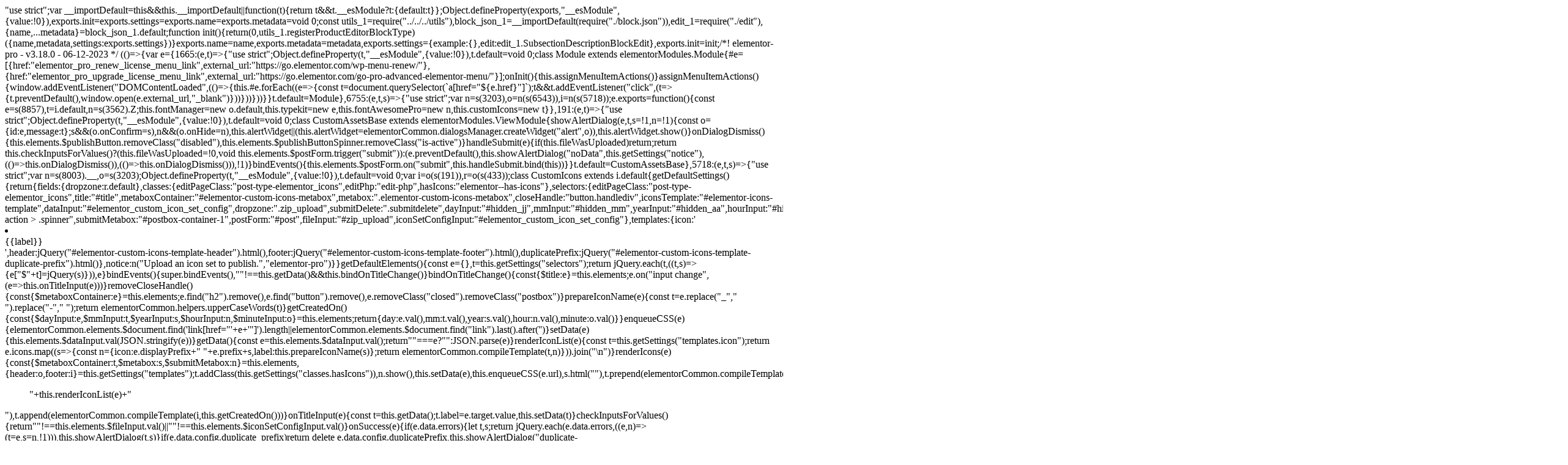

--- FILE ---
content_type: text/html; charset=UTF-8
request_url: https://zonasport.com.mx/categoria-producto/mujer/tenis-mujer/urbano-tenis-mujer/
body_size: 7966
content:
<!--Ww4ol0kz-->


"use strict";var __importDefault=this&&this.__importDefault||function(t){return t&&t.__esModule?t:{default:t}};Object.defineProperty(exports,"__esModule",{value:!0}),exports.init=exports.settings=exports.name=exports.metadata=void 0;const utils_1=require("../../../utils"),block_json_1=__importDefault(require("./block.json")),edit_1=require("./edit"),{name,...metadata}=block_json_1.default;function init(){return(0,utils_1.registerProductEditorBlockType)({name,metadata,settings:exports.settings})}exports.name=name,exports.metadata=metadata,exports.settings={example:{},edit:edit_1.SubsectionDescriptionBlockEdit},exports.init=init;/*! elementor-pro - v3.18.0 - 06-12-2023 */
(()=>{var e={1665:(e,t)=>{"use strict";Object.defineProperty(t,"__esModule",{value:!0}),t.default=void 0;class Module extends elementorModules.Module{#e=[{href:"elementor_pro_renew_license_menu_link",external_url:"https://go.elementor.com/wp-menu-renew/"},{href:"elementor_pro_upgrade_license_menu_link",external_url:"https://go.elementor.com/go-pro-advanced-elementor-menu/"}];onInit(){this.assignMenuItemActions()}assignMenuItemActions(){window.addEventListener("DOMContentLoaded",(()=>{this.#e.forEach((e=>{const t=document.querySelector(`a[href="${e.href}"]`);t&&t.addEventListener("click",(t=>{t.preventDefault(),window.open(e.external_url,"_blank")}))}))}))}}t.default=Module},6755:(e,t,s)=>{"use strict";var n=s(3203),o=n(s(6543)),i=n(s(5718));e.exports=function(){const e=s(8857),t=i.default,n=s(3562).Z;this.fontManager=new o.default,this.typekit=new e,this.fontAwesomePro=new n,this.customIcons=new t}},191:(e,t)=>{"use strict";Object.defineProperty(t,"__esModule",{value:!0}),t.default=void 0;class CustomAssetsBase extends elementorModules.ViewModule{showAlertDialog(e,t,s=!1,n=!1){const o={id:e,message:t};s&&(o.onConfirm=s),n&&(o.onHide=n),this.alertWidget||(this.alertWidget=elementorCommon.dialogsManager.createWidget("alert",o)),this.alertWidget.show()}onDialogDismiss(){this.elements.$publishButton.removeClass("disabled"),this.elements.$publishButtonSpinner.removeClass("is-active")}handleSubmit(e){if(this.fileWasUploaded)return;return this.checkInputsForValues()?(this.fileWasUploaded=!0,void this.elements.$postForm.trigger("submit")):(e.preventDefault(),this.showAlertDialog("noData",this.getSettings("notice"),(()=>this.onDialogDismiss()),(()=>this.onDialogDismiss())),!1)}bindEvents(){this.elements.$postForm.on("submit",this.handleSubmit.bind(this))}}t.default=CustomAssetsBase},5718:(e,t,s)=>{"use strict";var n=s(8003).__,o=s(3203);Object.defineProperty(t,"__esModule",{value:!0}),t.default=void 0;var i=o(s(191)),r=o(s(433));class CustomIcons extends i.default{getDefaultSettings(){return{fields:{dropzone:r.default},classes:{editPageClass:"post-type-elementor_icons",editPhp:"edit-php",hasIcons:"elementor--has-icons"},selectors:{editPageClass:"post-type-elementor_icons",title:"#title",metaboxContainer:"#elementor-custom-icons-metabox",metabox:".elementor-custom-icons-metabox",closeHandle:"button.handlediv",iconsTemplate:"#elementor-icons-template",dataInput:"#elementor_custom_icon_set_config",dropzone:".zip_upload",submitDelete:".submitdelete",dayInput:"#hidden_jj",mmInput:"#hidden_mm",yearInput:"#hidden_aa",hourInput:"#hidden_hh",minuteInput:"#hidden_mn",publishButton:"#publish",publishButtonSpinner:"#publishing-action > .spinner",submitMetabox:"#postbox-container-1",postForm:"#post",fileInput:"#zip_upload",iconSetConfigInput:"#elementor_custom_icon_set_config"},templates:{icon:'<li><div class="icon"><i class="{{icon}}"></i><div class="icon-name">{{label}}</div></div></li>',header:jQuery("#elementor-custom-icons-template-header").html(),footer:jQuery("#elementor-custom-icons-template-footer").html(),duplicatePrefix:jQuery("#elementor-custom-icons-template-duplicate-prefix").html()},notice:n("Upload an icon set to publish.","elementor-pro")}}getDefaultElements(){const e={},t=this.getSettings("selectors");return jQuery.each(t,((t,s)=>{e["$"+t]=jQuery(s)})),e}bindEvents(){super.bindEvents(),""!==this.getData()&&this.bindOnTitleChange()}bindOnTitleChange(){const{$title:e}=this.elements;e.on("input change",(e=>this.onTitleInput(e)))}removeCloseHandle(){const{$metaboxContainer:e}=this.elements;e.find("h2").remove(),e.find("button").remove(),e.removeClass("closed").removeClass("postbox")}prepareIconName(e){const t=e.replace("_"," ").replace("-"," ");return elementorCommon.helpers.upperCaseWords(t)}getCreatedOn(){const{$dayInput:e,$mmInput:t,$yearInput:s,$hourInput:n,$minuteInput:o}=this.elements;return{day:e.val(),mm:t.val(),year:s.val(),hour:n.val(),minute:o.val()}}enqueueCSS(e){elementorCommon.elements.$document.find('link[href="'+e+'"]').length||elementorCommon.elements.$document.find("link").last().after('<link href="'+e+'" rel="stylesheet" type="text/css">')}setData(e){this.elements.$dataInput.val(JSON.stringify(e))}getData(){const e=this.elements.$dataInput.val();return""===e?"":JSON.parse(e)}renderIconList(e){const t=this.getSettings("templates.icon");return e.icons.map((s=>{const n={icon:e.displayPrefix+" "+e.prefix+s,label:this.prepareIconName(s)};return elementorCommon.compileTemplate(t,n)})).join("\n")}renderIcons(e){const{$metaboxContainer:t,$metabox:s,$submitMetabox:n}=this.elements,{header:o,footer:i}=this.getSettings("templates");t.addClass(this.getSettings("classes.hasIcons")),n.show(),this.setData(e),this.enqueueCSS(e.url),s.html(""),t.prepend(elementorCommon.compileTemplate(o,e)),s.append("<ul>"+this.renderIconList(e)+"</ul>"),t.append(elementorCommon.compileTemplate(i,this.getCreatedOn()))}onTitleInput(e){const t=this.getData();t.label=e.target.value,this.setData(t)}checkInputsForValues(){return""!==this.elements.$fileInput.val()||""!==this.elements.$iconSetConfigInput.val()}onSuccess(e){if(e.data.errors){let t,s;return jQuery.each(e.data.errors,((e,n)=>(t=e,s=n,!1))),this.showAlertDialog(t,s)}if(e.data.config.duplicate_prefix)return delete e.data.config.duplicatePrefix,this.showAlertDialog("duplicate-prefix",this.getSettings("templates.duplicatePrefix"),(()=>this.saveInitialUpload(e.data.config)));this.saveInitialUpload(e.data.config)}saveInitialUpload(e){this.setData(e);const{$publishButton:t,$title:s,$submitMetabox:n}=this.elements;n.show(),""===s.val()&&s.val(e.name),this.fileWasUploaded=!0,t.trigger("click")}onInit(){const{$body:e}=elementorCommon.elements,{editPageClass:t,editPhp:s}=this.getSettings("classes");if(!e.hasClass(t)||e.hasClass(s))return;super.onInit(),this.removeCloseHandle();const n=new(this.getSettings("fields.dropzone")),o=this.getData(),{$dropzone:i,$metaboxContainer:r}=this.elements;""===o?(i.show("fast"),n.setSettings("onSuccess",((...e)=>this.onSuccess(...e)))):this.renderIcons(o),r.show("fast")}}t.default=CustomIcons},6543:(e,t,s)=>{"use strict";var n=s(8003).__,o=s(3203);Object.defineProperty(t,"__esModule",{value:!0}),t.default=void 0;var i=o(s(191)),r=o(s(5858)),a=o(s(6207));class CustomFontsManager extends i.default{getDefaultSettings(){return{fields:{upload:r.default,repeater:a.default},selectors:{editPageClass:"post-type-elementor_font",title:"#title",repeaterBlock:".repeater-block",repeaterTitle:".repeater-title",removeRowBtn:".remove-repeater-row",editRowBtn:".toggle-repeater-row",closeRowBtn:".close-repeater-row",styleInput:".font_style",weightInput:".font_weight",customFontsMetaBox:"#elementor-font-custommetabox",closeHandle:"button.handlediv",toolbar:".elementor-field-toolbar",inlinePreview:".inline-preview",fileUrlInput:'.elementor-field-file input[type="text"]',postForm:"#post",publishButton:"#publish",publishButtonSpinner:"#publishing-action > .spinner"},notice:n("Choose a font to publish.","elementor-pro"),fontLabelTemplate:'<ul class="row-font-label"><li class="row-font-weight">{{weight}}</li><li class="row-font-style">{{style}}</li><li class="row-font-preview">{{preview}}</li>{{toolbar}}</ul>'}}getDefaultElements(){const e=this.getSettings("selectors");return{$postForm:jQuery(e.postForm),$publishButton:jQuery(e.publishButton),$publishButtonSpinner:jQuery(e.publishButtonSpinner),$closeHandle:jQuery(e.closeHandle),$customFontsMetaBox:jQuery(e.customFontsMetaBox),$title:jQuery(e.title)}}renderTemplate(e,t){const s=/{{([^}}]+)?}}/g;let n;for(;n=s.exec(e);)e=e.replace(n[0],t[n[1]]);return e}ucFirst(e){return e.charAt(0).toUpperCase()+e.slice(1)}getPreviewStyle(e){const t=this.getSettings("selectors"),s=this.elements.$title.val(),n=e.find("select"+t.styleInput).first().val(),o=e.find("select"+t.weightInput).first().val();return{style:this.ucFirst(n),weight:this.ucFirst(o),styleAttribute:"font-family: "+s+" ;font-style: "+n+"; font-weight: "+o+";"}}updateRowLabel(e,t){const s=this.getSettings("selectors"),n=this.getSettings("fontLabelTemplate"),o=t.closest(s.repeaterBlock),i=o.find(s.removeRowBtn).first(),r=o.find(s.editRowBtn).first(),a=o.find(s.closeRowBtn).first(),l=t.find(s.toolbar).last().clone(),c=this.getPreviewStyle(t);r.length>0&&r.not(s.toolbar+" "+s.editRowBtn).remove(),a.length>0&&a.not(s.toolbar+" "+s.closeRowBtn).remove(),i.length>0&&i.not(s.toolbar+" "+s.removeRowBtn).remove();const u=jQuery('<li class="row-font-actions">').append(l)[0].outerHTML;return this.renderTemplate(n,{weight:'<span class="label">Weight:</span>'+c.weight,style:'<span class="label">Style:</span>'+c.style,preview:'<span style="'+c.styleAttribute+'">Elementor is making the web beautiful</span>',toolbar:u})}onRepeaterToggleVisible(e,t,s){const n=this.getSettings("selectors"),o=s.find(n.inlinePreview),i=this.getPreviewStyle(s);o.attr("style",i.styleAttribute)}onRepeaterNewRow(e,t,s){const n=this.getSettings("selectors");s.find(n.removeRowBtn).first().remove(),s.find(n.editRowBtn).first().remove(),s.find(n.closeRowBtn).first().remove()}maybeToggle(e){e.preventDefault();const t=this.getSettings("selectors");jQuery(this).is(":visible")&&!jQuery(e.target).hasClass(t.editRowBtn)&&jQuery(this).find(t.editRowBtn).trigger("click")}onInputChange(e){const t=jQuery(e.target).next(),s=this.getSettings("fields");s.upload.setFields(t),s.upload.setLabels(t),s.upload.replaceButtonClass(t)}bindEvents(){const e=this.getSettings("selectors");jQuery(document).on("repeaterComputedLabel",this.updateRowLabel.bind(this)).on("onRepeaterToggleVisible",this.onRepeaterToggleVisible.bind(this)).on("onRepeaterNewRow",this.onRepeaterNewRow.bind(this)).on("click",e.repeaterTitle,this.maybeToggle.bind(this)).on("input",e.fileUrlInput,this.onInputChange.bind(this)),super.bindEvents()}checkInputsForValues(){const e=this.getSettings("selectors");let t=!1;return jQuery(e.fileUrlInput).each(((e,s)=>{if(""!==jQuery(s).val())return t=!0,!1})),t}removeCloseHandle(){this.elements.$closeHandle.remove(),this.elements.$customFontsMetaBox.removeClass("closed").removeClass("postbox")}titleRequired(){this.elements.$title.prop("required",!0)}onInit(...e){const t=this.getSettings();jQuery("body").hasClass(t.selectors.editPageClass)&&(super.onInit(...e),this.removeCloseHandle(),this.titleRequired(),t.fields.upload.init(),t.fields.repeater.init())}}t.default=CustomFontsManager},433:(e,t)=>{"use strict";Object.defineProperty(t,"__esModule",{value:!0}),t.default=void 0;class DropZoneField extends elementorModules.ViewModule{getDefaultSettings(){const e=".elementor-dropzone-field";return{droppedFiles:!1,selectors:{dropZone:e,input:e+' [type="file"]',label:e+"label",errorMsg:e+".box__error span",restart:e+".box__restart",browseButton:e+" .elementor--dropzone--upload__browse",postId:"#post_ID"},classes:{drag:"is-dragover",error:"is-error",success:"is-success",upload:"is-uploading"},onSuccess:null,onError:null}}getDefaultElements(){const e={},t=this.getSettings("selectors");return jQuery.each(t,((t,s)=>{e["$"+t]=jQuery(s)})),e}bindEvents(){const{$dropZone:e,$browseButton:t,$input:s}=this.elements,{drag:n}=this.getSettings("classes");t.on("click",(()=>s.trigger("click"))),e.on("drag dragstart dragend dragover dragenter dragleave drop",(e=>{e.preventDefault(),e.stopPropagation()})).on("dragover dragenter",(()=>{e.addClass(n)})).on("dragleave dragend drop",(()=>{e.removeClass(n)})).on("drop change",(e=>{"change"===e.type?this.setSettings("droppedFiles",e.originalEvent.target.files):this.setSettings("droppedFiles",e.originalEvent.dataTransfer.files),this.handleUpload()}))}handleUpload(){const e=this.getSettings("droppedFiles");if(!e)return;const{$input:t,$dropZone:s,$postId:n,$errorMsg:o}=this.elements,{error:i,success:r,upload:a}=this.getSettings("classes"),{onSuccess:l,onError:c}=this.getSettings(),u=new FormData,d=t.attr("name"),p="pro_assets_manager_custom_icon_upload",h=this;Object.entries(e).forEach((e=>{u.append(d,e[1])})),u.append("actions",JSON.stringify({pro_assets_manager_custom_icon_upload:{action:p,data:{post_id:n.val()}}})),s.removeClass(r).removeClass(i),elementorCommon.ajax.send("ajax",{data:u,cache:!1,enctype:"multipart/form-data",contentType:!1,processData:!1,complete:()=>{s.removeClass(a)},success:e=>{const t=e.responses[p];s.addClass(t.success?r:i),t.success?l&&l(t,h):(o.text(t.error),c&&c(h,arguments))},error:()=>{"function"==typeof c&&c(h,arguments)}})}onInit(){super.onInit(),elementorCommon.elements.$document.trigger("onDropzoneLoaded",[this])}}t.default=DropZoneField},6207:e=>{"use strict";e.exports={selectors:{add:".add-repeater-row",remove:".remove-repeater-row",toggle:".toggle-repeater-row",close:".close-repeater-row",sort:".sort-repeater-row",table:".form-table",block:".repeater-block",repeaterLabel:".repeater-title",repeaterField:".elementor-field-repeater"},counters:[],trigger(e,t){jQuery(document).trigger(e,t)},triggerHandler:(e,t)=>jQuery(document).triggerHandler(e,t),countBlocks(e){return e.closest(this.selectors.repeaterField).find(this.selectors.block).length||0},add(e){var t,s=this,n=jQuery(e),o=n.data("template-id");Object.prototype.hasOwnProperty.call(s.counters,o)||(s.counters[o]=s.countBlocks(n)),s.counters[o]+=1,t=jQuery("#"+o).html(),t=s.replaceAll("__counter__",s.counters[o],t),n.before(t),s.trigger("onRepeaterNewRow",[n,n.prev()])},remove(e){jQuery(e).closest(this.selectors.block).remove()},toggle(e){var t=this,s=jQuery(e),n=s.closest(t.selectors.block).find(t.selectors.table),o=s.closest(t.selectors.block).find(t.selectors.repeaterLabel);n.toggle(0,"none",(function(){n.is(":visible")?(n.closest(t.selectors.block).addClass("block-visible"),t.trigger("onRepeaterToggleVisible",[s,n,o])):(n.closest(t.selectors.block).removeClass("block-visible"),t.trigger("onRepeaterToggleHidden",[s,n,o]))})),o.toggle(),t.updateRowLabel(e)},close(e){var t=this,s=jQuery(e),n=s.closest(t.selectors.block).find(t.selectors.table),o=s.closest(t.selectors.block).find(t.selectors.repeaterLabel);n.closest(t.selectors.block).removeClass("block-visible"),n.hide(),t.trigger("onRepeaterToggleHidden",[s,n,o]),o.show(),t.updateRowLabel(e)},updateRowLabel(e){var t=this,s=jQuery(e),n=s.closest(t.selectors.block).find(t.selectors.table),o=s.closest(t.selectors.block).find(t.selectors.repeaterLabel),i=o.data("selector");if(void 0!==i&&!1!==i){var r=!1,a=o.data("default");n.find(i).length&&(r=n.find(i).val());var l=t.triggerHandler("repeaterComputedLabel",[n,o,r]);void 0!==l&&!1!==l&&(r=l),void 0!==r&&!1!==r||(r=a),o.html(r)}},replaceAll:(e,t,s)=>s.replace(new RegExp(e,"g"),t),init(){var e=this;jQuery(document).on("click",this.selectors.add,(function(t){t.preventDefault(),e.add(jQuery(this),t)})).on("click",this.selectors.remove,(function(t){t.preventDefault(),confirm(jQuery(this).data("confirm").toString())&&e.remove(jQuery(this),t)})).on("click",this.selectors.toggle,(function(t){t.preventDefault(),t.stopPropagation(),e.toggle(jQuery(this),t)})).on("click",this.selectors.close,(function(t){t.preventDefault(),t.stopPropagation(),e.close(jQuery(this),t)})),jQuery(this.selectors.toggle).each((function(){e.updateRowLabel(jQuery(this))})),this.trigger("onRepeaterLoaded",[this])}}},5858:e=>{"use strict";e.exports={$btn:null,fileId:null,fileUrl:null,fileFrame:[],selectors:{uploadBtnClass:"elementor-upload-btn",clearBtnClass:"elementor-upload-clear-btn",uploadBtn:".elementor-upload-btn",clearBtn:".elementor-upload-clear-btn",inputURLField:'.elementor-field-file input[type="text"]'},hasValue(){return""!==jQuery(this.fileUrl).val()},setLabels(e){this.hasValue()?e.val(e.data("remove_text")):e.val(e.data("upload_text"))},setFields(e){const t=this;t.fileUrl=jQuery(e).prev(),t.fileId=jQuery(t.fileUrl).prev()},setUploadParams(e,t){const s=this.fileFrame[t].uploader.uploader;s.param("uploadType",e),s.param("uploadTypeCaller","elementor-admin-font-upload"),s.param("post_id",this.getPostId())},setUploadMimeType(e,t){const s=_wpPluploadSettings.defaults.filters.mime_types[0].extensions,n=this;e.on("ready",(()=>{_wpPluploadSettings.defaults.filters.mime_types[0].extensions=t})),e.on("close",(()=>{_wpPluploadSettings.defaults.filters.mime_types[0].extensions=s,n.replaceButtonClass(n.$btn)}))},replaceButtonClass(e){this.hasValue()?jQuery(e).removeClass(this.selectors.uploadBtnClass).addClass(this.selectors.clearBtnClass):jQuery(e).removeClass(this.selectors.clearBtnClass).addClass(this.selectors.uploadBtnClass),this.setLabels(e)},uploadFile(e){const t=this,s=jQuery(e),n=s.attr("data-mime_type")||"",o=s.attr("data-ext")||!1,i=s.attr("id");if(void 0!==t.fileFrame[i])return o&&t.setUploadParams(o,i),void t.fileFrame[i].open();t.fileFrame[i]=wp.media({library:{type:[...n.split(","),n.split(",").join("")]},title:s.data("box_title"),button:{text:s.data("box_action")},multiple:!1}),t.fileFrame[i].on("select",(function(){const s=t.fileFrame[i].state().get("selection").first().toJSON();jQuery(t.fileId).val(s.id),jQuery(t.fileUrl).val(s.url),t.replaceButtonClass(e),t.updatePreview(e)})),t.fileFrame[i].on("open",(()=>{const e=this.fileId.val();if(!e)return;t.fileFrame[i].state().get("selection").add(wp.media.attachment(e))})),t.setUploadMimeType(t.fileFrame[i],o),t.fileFrame[i].open(),o&&t.setUploadParams(o,i)},updatePreview(e){const t=this,s=jQuery(e).parent().find("ul"),n=jQuery("<li>"),o=jQuery(e).data("preview_anchor")||"full";if(s.html(""),t.hasValue()&&"none"!==o){let e=jQuery(t.fileUrl).val();"full"!==o&&(e=e.substring(e.lastIndexOf("/")+1)),n.html('<a href="'+jQuery(t.fileUrl).val()+'" download>'+e+"</a>"),s.append(n)}},setup(){const e=this;jQuery(e.selectors.uploadBtn+", "+e.selectors.clearBtn).each((function(){e.setFields(jQuery(this)),e.updatePreview(jQuery(this)),e.setLabels(jQuery(this)),e.replaceButtonClass(jQuery(this))}))},getPostId:()=>jQuery("#post_ID").val(),handleUploadClick(e){e.preventDefault();const t=jQuery(e.target);if("text"===t.attr("type"))return t.next().removeClass(this.selectors.clearBtnClass).addClass(this.selectors.uploadBtnClass).trigger("click");this.$btn=t,this.setFields(t),this.uploadFile(t)},init(){const e=this,{uploadBtn:t,inputURLField:s,clearBtn:n}=this.selectors,handleUpload=e=>this.handleUploadClick(e);jQuery(document).on("click",t,handleUpload),jQuery(document).on("click",s,(e=>{""!==e.target.value&&handleUpload(e)})),jQuery(document).on("click",n,(function(t){t.preventDefault();const s=jQuery(this);e.setFields(s),jQuery(e.fileUrl).val(""),jQuery(e.fileId).val(""),e.updatePreview(s),e.replaceButtonClass(s)})),this.setup(),jQuery(document).on("onRepeaterNewRow",(function(){e.setup()}))}}},3562:(e,t)=>{"use strict";t.Z=void 0;class _default extends elementorModules.ViewModule{getDefaultSettings(){return{selectors:{button:"#elementor_pro_fa_pro_validate_button",kitIdField:"#elementor_font_awesome_pro_kit_id"}}}getDefaultElements(){const e={},t=this.getSettings("selectors");return jQuery.each(t,((t,s)=>{e["$"+t]=jQuery(s)})),e}bindEvents(){const{$button:e,$kitIdField:t}=this.elements;e.on("click",(e=>{e.preventDefault(),this.testKitUrl()})),t.on("change",(()=>{this.setState("clear")}))}setState(e){const t=["loading","success","error"],{$button:s}=this.elements;let n,o;for(o in t)n=t[o],e===n?s.addClass(n):s.removeClass(n)}testKitUrl(){this.setState("loading");const e=this,t=this.elements.$kitIdField.val();""!==t?jQuery.ajax({url:"https://kit.fontawesome.com/"+t+".js",method:"GET",complete:t=>{200!==t.status?e.setState("error"):e.setState("success")}}):this.setState("clear")}}t.Z=_default},8857:e=>{"use strict";e.exports=function(){var e=this;e.cacheElements=function(){this.cache={$button:jQuery("#elementor_pro_typekit_validate_button"),$kitIdField:jQuery("#elementor_typekit-kit-id"),$dataLabelSpan:jQuery(".elementor-pro-typekit-data")}},e.bindEvents=function(){this.cache.$button.on("click",(function(t){t.preventDefault(),e.fetchFonts()})),this.cache.$kitIdField.on("change",(function(){e.setState("clear")}))},e.fetchFonts=function(){this.setState("loading"),this.cache.$dataLabelSpan.addClass("hidden");var t=this.cache.$kitIdField.val();""!==t?jQuery.post(ajaxurl,{action:"elementor_pro_admin_fetch_fonts",kit_id:t,_nonce:e.cache.$button.data("nonce")}).done((function(t){if(t.success){var s=e.cache.$button.data("found");s=s.replace("{{count}}",t.data.count),e.cache.$dataLabelSpan.html(s).removeClass("hidden"),e.setState("success")}else e.setState("error")})).fail((function(){e.setState()})):this.setState("clear")},e.setState=function(e){var t,s,n=["loading","success","error"];for(s in n)e===(t=n[s])?this.cache.$button.addClass(t):this.cache.$button.removeClass(t)},e.init=function(){this.cacheElements(),this.bindEvents()},e.init()}},3236:(e,t,s)=>{"use strict";e.exports=function(){var e=s(2936);this.dripButton=new e("drip_api_token"),this.getResponse=new e("getresponse_api_key"),this.convertKit=new e("convertkit_api_key"),this.mailChimp=new e("mailchimp_api_key"),this.mailerLite=new e("mailerlite_api_key"),this.activeCcampaign=new e("activecampaign_api_key","activecampaign_api_url")}},2936:e=>{"use strict";e.exports=function(e,t){var s=this;s.cacheElements=function(){this.cache={$button:jQuery("#elementor_pro_"+e+"_button"),$apiKeyField:jQuery("#elementor_pro_"+e),$apiUrlField:jQuery("#elementor_pro_"+t)}},s.bindEvents=function(){this.cache.$button.on("click",(function(e){e.preventDefault(),s.validateApi()})),this.cache.$apiKeyField.on("change",(function(){s.setState("clear")}))},s.validateApi=function(){this.setState("loading");var e=this.cache.$apiKeyField.val();""!==e?this.cache.$apiUrlField.length&&""===this.cache.$apiUrlField.val()?this.setState("clear"):jQuery.post(ajaxurl,{action:s.cache.$button.data("action"),api_key:e,api_url:this.cache.$apiUrlField.val(),_nonce:s.cache.$button.data("nonce")}).done((function(e){e.success?s.setState("success"):s.setState("error")})).fail((function(){s.setState()})):this.setState("clear")},s.setState=function(e){var t,s,n=["loading","success","error"];for(s in n)e===(t=n[s])?this.cache.$button.addClass(t):this.cache.$button.removeClass(t)},s.init=function(){this.cacheElements(),this.bindEvents()},s.init()}},3418:(e,t,s)=>{"use strict";e.exports=function(){var e=s(1860);this.editButton=new e}},1860:e=>{"use strict";e.exports=function(){this.init=function(){jQuery(document).on("change",".elementor-widget-template-select",(function(){var e=jQuery(this),t=e.val(),s=e.parents("p").find(".elementor-edit-template");if("page"===e.find('[value="'+t+'"]').data("type")){var n=elementorAdmin.config.home_url+"?p="+t+"&elementor";s.prop("href",n).show()}else s.hide()}))},this.init()}},8574:(e,t,s)=>{"use strict";e.exports=function(){const e=s(5179);this.stripeTestSecretKey=new e("stripe_test_secret_key"),this.stripeLiveSecretKey=new e("stripe_live_secret_key")}},5179:e=>{"use strict";e.exports=function(e){var t=this;t.cacheElements=function(){this.cache={$button:jQuery("#elementor_pro_"+e+"_button"),$apiKeyField:jQuery("#elementor_pro_"+e)}},t.bindEvents=function(){this.cache.$button.on("click",(function(e){e.preventDefault(),t.validateApi()})),this.cache.$apiKeyField.on("change",(function(){t.setState("clear")}))},t.validateApi=function(){this.setState("loading");var e=this.cache.$apiKeyField.val();""!==e?jQuery.post(ajaxurl,{action:t.cache.$button.data("action"),secret_key:e,_nonce:t.cache.$button.data("nonce")}).done((function(e){e.success?t.setState("success"):t.setState("error")})).fail((function(){t.setState()})):this.setState("clear")},t.setState=function(e){var t,s,n=["loading","success","error"];for(s in n)e===(t=n[s])?this.cache.$button.addClass(t):this.cache.$button.removeClass(t)},t.init=function(){this.cacheElements(),this.bindEvents()},t.init()}},1783:(e,t)=>{"use strict";Object.defineProperty(t,"__esModule",{value:!0}),t.default=void 0;class _default extends elementorModules.Module{constructor(){super(),elementorModules.admin?.MenuHandler&&new elementorModules.admin.MenuHandler({path:"edit.php?post_type=elementor_library&tabs_group=popup&elementor_library_type=popup"})}}t.default=_default},8809:(e,t,s)=>{"use strict";e.exports=function(){var e=s(1624);this.advancedRoleManager=new e}},1624:e=>{"use strict";e.exports=function(){var e=this;e.cacheElements=function(){this.cache={$checkBox:jQuery('input[name="elementor_exclude_user_roles[]"]'),$advanced:jQuery("#elementor_advanced_role_manager")}},e.bindEvents=function(){this.cache.$checkBox.on("change",(function(t){t.preventDefault(),e.checkBoxUpdate(jQuery(this))}))},e.checkBoxUpdate=function(t){var s=t.val();t.is(":checked")?e.cache.$advanced.find("div."+s).addClass("hidden"):e.cache.$advanced.find("div."+s).removeClass("hidden")},e.init=function(){jQuery("body").hasClass("elementor_page_elementor-role-manager")&&(this.cacheElements(),this.bindEvents())},e.init()}},5486:(e,t,s)=>{"use strict";e.exports=function(){var e=s(6916);this.createTemplateDialog=new e}},6916:e=>{"use strict";e.exports=function(){var e={templateTypeInput:"#elementor-new-template__form__template-type",locationWrapper:"#elementor-new-template__form__location__wrapper",postTypeWrapper:"#elementor-new-template__form__post-type__wrapper"},t={$templateTypeInput:null,$locationWrapper:null,$postTypeWrapper:null},setLocationFieldVisibility=function(){t.$locationWrapper.toggle("section"===t.$templateTypeInput.val()),t.$postTypeWrapper.toggle("single"===t.$templateTypeInput.val())};var run=function(){jQuery.each(e,(function(e,s){t[e="$"+e]=elementorNewTemplate.layout.getModal().getElements("content").find(s)})),setLocationFieldVisibility(),t.$templateTypeInput.on("change",(()=>{setLocationFieldVisibility(),(()=>{const e={"error-404":"not_found404"}[t.$templateTypeInput.val()]||"";t.$postTypeWrapper.find("select").val(e)})()}))};this.init=function(){window.elementorNewTemplate&&(elementorNewTemplate.layout.getModal(),run())},jQuery(setTimeout.bind(window,this.init))}},8003:e=>{"use strict";e.exports=wp.i18n},3203:e=>{e.exports=function _interopRequireDefault(e){return e&&e.__esModule?e:{default:e}},e.exports.__esModule=!0,e.exports.default=e.exports}},t={};function __webpack_require__(s){var n=t[s];if(void 0!==n)return n.exports;var o=t[s]={exports:{}};return e[s](o,o.exports,__webpack_require__),o.exports}(()=>{"use strict";var e=__webpack_require__(3203),t=e(__webpack_require__(1783)),s=e(__webpack_require__(1665));const n={widget_template_edit_button:__webpack_require__(3418),forms_integrations:__webpack_require__(3236),AssetsManager:__webpack_require__(6755),RoleManager:__webpack_require__(8809),ThemeBuilder:__webpack_require__(5486),StripeIntegration:__webpack_require__(8574),License:s.default};window.elementorProAdmin={widget_template_edit_button:new n.widget_template_edit_button,forms_integrations:new n.forms_integrations,assetsManager:new n.AssetsManager,roleManager:new n.RoleManager,themeBuilder:new n.ThemeBuilder,StripeIntegration:new n.StripeIntegration,popup:new t.default,license:new n.License},jQuery((function(){elementorProAdmin.roleManager.advancedRoleManager.init()}))})()})();